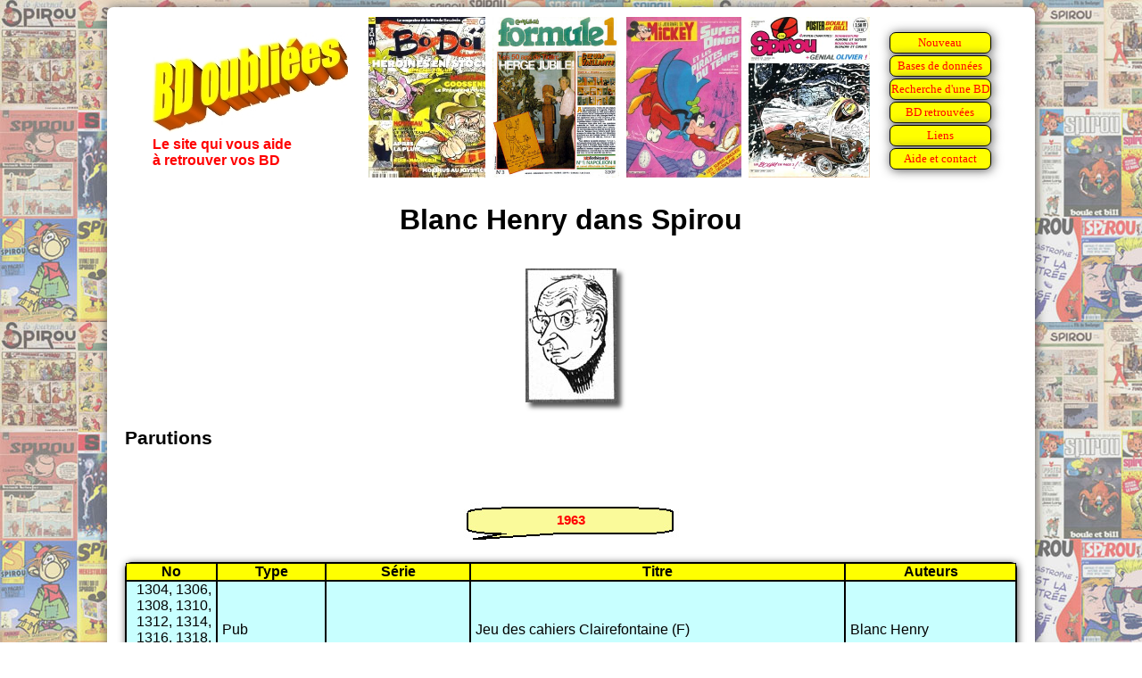

--- FILE ---
content_type: text/html
request_url: https://www.bdoubliees.com/journalspirou/auteurs1/blanc_henry.htm
body_size: 909
content:
<!DOCTYPE html>
<html>
<head>
<meta http-equiv="Content-Type" content="text/html; charset=windows-1252">
<!-- Global site tag (gtag.js) - Google Analytics -->
<script async src="https://www.googletagmanager.com/gtag/js?id=G-S06BGWPJEC"></script>
<script>
  window.dataLayer = window.dataLayer || [];
  function gtag(){dataLayer.push(arguments);}
  gtag('js', new Date());
  gtag('config', 'G-S06BGWPJEC');
</script>
<meta name="description" content="Bibliographie de Blanc Henry dans Spirou">
<meta name="keywords" content="BD, bandes dessin&eacute;es, bande dessin&eacute;e, Spirou, Blanc Henry">
<script language="JavaScript" src="../../procedures.js"></script>
<script src="https://www.google.com/recaptcha/api.js" async defer></script>
<link rel="stylesheet" type="text/css" href="../../bdoubnew.css">
<title>Blanc Henry dans Spirou</title>
</head>
<body style="background: url(../fond.jpg) fixed;">
<div class="cadrepage">
<script language="JavaScript">entete(1);</script>
<div class="titrepage">Blanc Henry dans Spirou</div>
<p><center>
<img src="../../seriesauteurs/imgauteurs/b/blanc_henry_0.jpg" border=0>
</center>

<h1>Parutions</h1>

<script language="JavaScript">an(1963);</script>
<table class="desc"><tr><td class="dhead">No</td><td class="dhead">Type</td><td class="dhead">Série</td><td class="dhead">Titre</td><td class="dhead">Auteurs</td></tr>
<tr class="fondf"><td class="td_num">1304, 1306, 1308, 1310, 1312, 1314, 1316, 1318, 1320, 1322, 1324, 1326</td><td class="td_categ">Pub</td><td class="td_serie">&nbsp;</td><td class="td_titre">Jeu des cahiers Clairefontaine (F)</td><td class="td_auteur">Blanc Henry</td>
</table>

<script language="JavaScript">an(1964);</script>
<table class="desc"><tr><td class="dhead">No</td><td class="dhead">Type</td><td class="dhead">Série</td><td class="dhead">Titre</td><td class="dhead">Auteurs</td></tr>
<tr class="fondm"><td class="td_num">1354</td><td class="td_categ">Pub</td><td class="td_serie">&nbsp;</td><td class="td_titre">Clairefontaine</td><td class="td_auteur">Blanc Henry</td>
<tr class="fondf"><td class="td_num">1357, 1361, 1374-1378</td><td class="td_categ">Pub</td><td class="td_serie">&nbsp;</td><td class="td_titre">Jeu des cahiers Clairefontaine (F)</td><td class="td_auteur">Blanc Henry</td>
</table>

<script language="JavaScript">an(1965);</script>
<table class="desc"><tr><td class="dhead">No</td><td class="dhead">Type</td><td class="dhead">Série</td><td class="dhead">Titre</td><td class="dhead">Auteurs</td></tr>
<tr class="fondf"><td class="td_num">1409, 1412, 1414, 1417, 1425-1429</td><td class="td_categ">Pub</td><td class="td_serie">&nbsp;</td><td class="td_titre">Cahiers Clairefontaine (F)</td><td class="td_auteur">Blanc Henry</td>
</table>

<script language="JavaScript">an(1966);</script>
<table class="desc"><tr><td class="dhead">No</td><td class="dhead">Type</td><td class="dhead">Série</td><td class="dhead">Titre</td><td class="dhead">Auteurs</td></tr>
<tr class="fondf"><td class="td_num">1457, 1459, 1461, 1463, 1465, 1467, 1478-1483</td><td class="td_categ">Pub</td><td class="td_serie">&nbsp;</td><td class="td_titre">Clairefontaine (F)</td><td class="td_auteur">Blanc Henry</td>
</table>

<script language="JavaScript">an(1967);</script>
<table class="desc"><tr><td class="dhead">No</td><td class="dhead">Type</td><td class="dhead">Série</td><td class="dhead">Titre</td><td class="dhead">Auteurs</td></tr>
<tr class="fondf"><td class="td_num">1508, 1510, 1513, 1515, 1517, 1519, 1530-1535</td><td class="td_categ">Pub</td><td class="td_serie">&nbsp;</td><td class="td_titre">Clairefontaine (F)</td><td class="td_auteur">Blanc Henry</td>
</table>

<script language="JavaScript">an(1969);</script>
<table class="desc"><tr><td class="dhead">No</td><td class="dhead">Type</td><td class="dhead">Série</td><td class="dhead">Titre</td><td class="dhead">Auteurs</td></tr>
<tr class="fondf"><td class="td_num">1615, 1617, 1619, 1621, 1623, 1634-1638</td><td class="td_categ">Pub</td><td class="td_serie">&nbsp;</td><td class="td_titre">Clairefontaine (F)</td><td class="td_auteur">Blanc Henry</td>
</table>

<script language="JavaScript">an(1973);</script>
<table class="desc"><tr><td class="dhead">No</td><td class="dhead">Type</td><td class="dhead">Série</td><td class="dhead">Titre</td><td class="dhead">Auteurs</td></tr>
<tr class="fondf"><td class="td_num">1827, 1828, 1830, 1832, 1834, 1844-1849</td><td class="td_categ">Strip pub</td><td class="td_serie">&nbsp;</td><td class="td_titre">Cahiers Clairefontaine (F)</td><td class="td_auteur">Blanc Henry</td>
</table>

<script language="JavaScript">an(1974);</script>
<table class="desc"><tr><td class="dhead">No</td><td class="dhead">Type</td><td class="dhead">Série</td><td class="dhead">Titre</td><td class="dhead">Auteurs</td></tr>
<tr class="fondf"><td class="td_num">1882-1886, 1897-1902</td><td class="td_categ">Pub</td><td class="td_serie">&nbsp;</td><td class="td_titre">Cahiers Clairefontaine (F)</td><td class="td_auteur">Blanc Henry</td>
</table>
<h2><a href="../../auteurs/bl/blanc_henry.htm">Blanc Henry : Liens vers d'autres sites et bibliographie sur BDoubliees.com</a></h2>
<div class="lienretour"><a href="../index.html">Retour Mémoire de Spirou
</a></div>
<script language="JavaScript">baspage(100);</script>
</div>
</body>
</html>


--- FILE ---
content_type: text/html; charset=utf-8
request_url: https://www.google.com/recaptcha/api2/anchor?ar=1&k=6LeGjzQpAAAAAIEm-5lCT1f1Wq1A5y3rm_5VjdYQ&co=aHR0cHM6Ly93d3cuYmRvdWJsaWVlcy5jb206NDQz&hl=en&v=PoyoqOPhxBO7pBk68S4YbpHZ&size=normal&anchor-ms=20000&execute-ms=30000&cb=ax48x5275ak4
body_size: 49215
content:
<!DOCTYPE HTML><html dir="ltr" lang="en"><head><meta http-equiv="Content-Type" content="text/html; charset=UTF-8">
<meta http-equiv="X-UA-Compatible" content="IE=edge">
<title>reCAPTCHA</title>
<style type="text/css">
/* cyrillic-ext */
@font-face {
  font-family: 'Roboto';
  font-style: normal;
  font-weight: 400;
  font-stretch: 100%;
  src: url(//fonts.gstatic.com/s/roboto/v48/KFO7CnqEu92Fr1ME7kSn66aGLdTylUAMa3GUBHMdazTgWw.woff2) format('woff2');
  unicode-range: U+0460-052F, U+1C80-1C8A, U+20B4, U+2DE0-2DFF, U+A640-A69F, U+FE2E-FE2F;
}
/* cyrillic */
@font-face {
  font-family: 'Roboto';
  font-style: normal;
  font-weight: 400;
  font-stretch: 100%;
  src: url(//fonts.gstatic.com/s/roboto/v48/KFO7CnqEu92Fr1ME7kSn66aGLdTylUAMa3iUBHMdazTgWw.woff2) format('woff2');
  unicode-range: U+0301, U+0400-045F, U+0490-0491, U+04B0-04B1, U+2116;
}
/* greek-ext */
@font-face {
  font-family: 'Roboto';
  font-style: normal;
  font-weight: 400;
  font-stretch: 100%;
  src: url(//fonts.gstatic.com/s/roboto/v48/KFO7CnqEu92Fr1ME7kSn66aGLdTylUAMa3CUBHMdazTgWw.woff2) format('woff2');
  unicode-range: U+1F00-1FFF;
}
/* greek */
@font-face {
  font-family: 'Roboto';
  font-style: normal;
  font-weight: 400;
  font-stretch: 100%;
  src: url(//fonts.gstatic.com/s/roboto/v48/KFO7CnqEu92Fr1ME7kSn66aGLdTylUAMa3-UBHMdazTgWw.woff2) format('woff2');
  unicode-range: U+0370-0377, U+037A-037F, U+0384-038A, U+038C, U+038E-03A1, U+03A3-03FF;
}
/* math */
@font-face {
  font-family: 'Roboto';
  font-style: normal;
  font-weight: 400;
  font-stretch: 100%;
  src: url(//fonts.gstatic.com/s/roboto/v48/KFO7CnqEu92Fr1ME7kSn66aGLdTylUAMawCUBHMdazTgWw.woff2) format('woff2');
  unicode-range: U+0302-0303, U+0305, U+0307-0308, U+0310, U+0312, U+0315, U+031A, U+0326-0327, U+032C, U+032F-0330, U+0332-0333, U+0338, U+033A, U+0346, U+034D, U+0391-03A1, U+03A3-03A9, U+03B1-03C9, U+03D1, U+03D5-03D6, U+03F0-03F1, U+03F4-03F5, U+2016-2017, U+2034-2038, U+203C, U+2040, U+2043, U+2047, U+2050, U+2057, U+205F, U+2070-2071, U+2074-208E, U+2090-209C, U+20D0-20DC, U+20E1, U+20E5-20EF, U+2100-2112, U+2114-2115, U+2117-2121, U+2123-214F, U+2190, U+2192, U+2194-21AE, U+21B0-21E5, U+21F1-21F2, U+21F4-2211, U+2213-2214, U+2216-22FF, U+2308-230B, U+2310, U+2319, U+231C-2321, U+2336-237A, U+237C, U+2395, U+239B-23B7, U+23D0, U+23DC-23E1, U+2474-2475, U+25AF, U+25B3, U+25B7, U+25BD, U+25C1, U+25CA, U+25CC, U+25FB, U+266D-266F, U+27C0-27FF, U+2900-2AFF, U+2B0E-2B11, U+2B30-2B4C, U+2BFE, U+3030, U+FF5B, U+FF5D, U+1D400-1D7FF, U+1EE00-1EEFF;
}
/* symbols */
@font-face {
  font-family: 'Roboto';
  font-style: normal;
  font-weight: 400;
  font-stretch: 100%;
  src: url(//fonts.gstatic.com/s/roboto/v48/KFO7CnqEu92Fr1ME7kSn66aGLdTylUAMaxKUBHMdazTgWw.woff2) format('woff2');
  unicode-range: U+0001-000C, U+000E-001F, U+007F-009F, U+20DD-20E0, U+20E2-20E4, U+2150-218F, U+2190, U+2192, U+2194-2199, U+21AF, U+21E6-21F0, U+21F3, U+2218-2219, U+2299, U+22C4-22C6, U+2300-243F, U+2440-244A, U+2460-24FF, U+25A0-27BF, U+2800-28FF, U+2921-2922, U+2981, U+29BF, U+29EB, U+2B00-2BFF, U+4DC0-4DFF, U+FFF9-FFFB, U+10140-1018E, U+10190-1019C, U+101A0, U+101D0-101FD, U+102E0-102FB, U+10E60-10E7E, U+1D2C0-1D2D3, U+1D2E0-1D37F, U+1F000-1F0FF, U+1F100-1F1AD, U+1F1E6-1F1FF, U+1F30D-1F30F, U+1F315, U+1F31C, U+1F31E, U+1F320-1F32C, U+1F336, U+1F378, U+1F37D, U+1F382, U+1F393-1F39F, U+1F3A7-1F3A8, U+1F3AC-1F3AF, U+1F3C2, U+1F3C4-1F3C6, U+1F3CA-1F3CE, U+1F3D4-1F3E0, U+1F3ED, U+1F3F1-1F3F3, U+1F3F5-1F3F7, U+1F408, U+1F415, U+1F41F, U+1F426, U+1F43F, U+1F441-1F442, U+1F444, U+1F446-1F449, U+1F44C-1F44E, U+1F453, U+1F46A, U+1F47D, U+1F4A3, U+1F4B0, U+1F4B3, U+1F4B9, U+1F4BB, U+1F4BF, U+1F4C8-1F4CB, U+1F4D6, U+1F4DA, U+1F4DF, U+1F4E3-1F4E6, U+1F4EA-1F4ED, U+1F4F7, U+1F4F9-1F4FB, U+1F4FD-1F4FE, U+1F503, U+1F507-1F50B, U+1F50D, U+1F512-1F513, U+1F53E-1F54A, U+1F54F-1F5FA, U+1F610, U+1F650-1F67F, U+1F687, U+1F68D, U+1F691, U+1F694, U+1F698, U+1F6AD, U+1F6B2, U+1F6B9-1F6BA, U+1F6BC, U+1F6C6-1F6CF, U+1F6D3-1F6D7, U+1F6E0-1F6EA, U+1F6F0-1F6F3, U+1F6F7-1F6FC, U+1F700-1F7FF, U+1F800-1F80B, U+1F810-1F847, U+1F850-1F859, U+1F860-1F887, U+1F890-1F8AD, U+1F8B0-1F8BB, U+1F8C0-1F8C1, U+1F900-1F90B, U+1F93B, U+1F946, U+1F984, U+1F996, U+1F9E9, U+1FA00-1FA6F, U+1FA70-1FA7C, U+1FA80-1FA89, U+1FA8F-1FAC6, U+1FACE-1FADC, U+1FADF-1FAE9, U+1FAF0-1FAF8, U+1FB00-1FBFF;
}
/* vietnamese */
@font-face {
  font-family: 'Roboto';
  font-style: normal;
  font-weight: 400;
  font-stretch: 100%;
  src: url(//fonts.gstatic.com/s/roboto/v48/KFO7CnqEu92Fr1ME7kSn66aGLdTylUAMa3OUBHMdazTgWw.woff2) format('woff2');
  unicode-range: U+0102-0103, U+0110-0111, U+0128-0129, U+0168-0169, U+01A0-01A1, U+01AF-01B0, U+0300-0301, U+0303-0304, U+0308-0309, U+0323, U+0329, U+1EA0-1EF9, U+20AB;
}
/* latin-ext */
@font-face {
  font-family: 'Roboto';
  font-style: normal;
  font-weight: 400;
  font-stretch: 100%;
  src: url(//fonts.gstatic.com/s/roboto/v48/KFO7CnqEu92Fr1ME7kSn66aGLdTylUAMa3KUBHMdazTgWw.woff2) format('woff2');
  unicode-range: U+0100-02BA, U+02BD-02C5, U+02C7-02CC, U+02CE-02D7, U+02DD-02FF, U+0304, U+0308, U+0329, U+1D00-1DBF, U+1E00-1E9F, U+1EF2-1EFF, U+2020, U+20A0-20AB, U+20AD-20C0, U+2113, U+2C60-2C7F, U+A720-A7FF;
}
/* latin */
@font-face {
  font-family: 'Roboto';
  font-style: normal;
  font-weight: 400;
  font-stretch: 100%;
  src: url(//fonts.gstatic.com/s/roboto/v48/KFO7CnqEu92Fr1ME7kSn66aGLdTylUAMa3yUBHMdazQ.woff2) format('woff2');
  unicode-range: U+0000-00FF, U+0131, U+0152-0153, U+02BB-02BC, U+02C6, U+02DA, U+02DC, U+0304, U+0308, U+0329, U+2000-206F, U+20AC, U+2122, U+2191, U+2193, U+2212, U+2215, U+FEFF, U+FFFD;
}
/* cyrillic-ext */
@font-face {
  font-family: 'Roboto';
  font-style: normal;
  font-weight: 500;
  font-stretch: 100%;
  src: url(//fonts.gstatic.com/s/roboto/v48/KFO7CnqEu92Fr1ME7kSn66aGLdTylUAMa3GUBHMdazTgWw.woff2) format('woff2');
  unicode-range: U+0460-052F, U+1C80-1C8A, U+20B4, U+2DE0-2DFF, U+A640-A69F, U+FE2E-FE2F;
}
/* cyrillic */
@font-face {
  font-family: 'Roboto';
  font-style: normal;
  font-weight: 500;
  font-stretch: 100%;
  src: url(//fonts.gstatic.com/s/roboto/v48/KFO7CnqEu92Fr1ME7kSn66aGLdTylUAMa3iUBHMdazTgWw.woff2) format('woff2');
  unicode-range: U+0301, U+0400-045F, U+0490-0491, U+04B0-04B1, U+2116;
}
/* greek-ext */
@font-face {
  font-family: 'Roboto';
  font-style: normal;
  font-weight: 500;
  font-stretch: 100%;
  src: url(//fonts.gstatic.com/s/roboto/v48/KFO7CnqEu92Fr1ME7kSn66aGLdTylUAMa3CUBHMdazTgWw.woff2) format('woff2');
  unicode-range: U+1F00-1FFF;
}
/* greek */
@font-face {
  font-family: 'Roboto';
  font-style: normal;
  font-weight: 500;
  font-stretch: 100%;
  src: url(//fonts.gstatic.com/s/roboto/v48/KFO7CnqEu92Fr1ME7kSn66aGLdTylUAMa3-UBHMdazTgWw.woff2) format('woff2');
  unicode-range: U+0370-0377, U+037A-037F, U+0384-038A, U+038C, U+038E-03A1, U+03A3-03FF;
}
/* math */
@font-face {
  font-family: 'Roboto';
  font-style: normal;
  font-weight: 500;
  font-stretch: 100%;
  src: url(//fonts.gstatic.com/s/roboto/v48/KFO7CnqEu92Fr1ME7kSn66aGLdTylUAMawCUBHMdazTgWw.woff2) format('woff2');
  unicode-range: U+0302-0303, U+0305, U+0307-0308, U+0310, U+0312, U+0315, U+031A, U+0326-0327, U+032C, U+032F-0330, U+0332-0333, U+0338, U+033A, U+0346, U+034D, U+0391-03A1, U+03A3-03A9, U+03B1-03C9, U+03D1, U+03D5-03D6, U+03F0-03F1, U+03F4-03F5, U+2016-2017, U+2034-2038, U+203C, U+2040, U+2043, U+2047, U+2050, U+2057, U+205F, U+2070-2071, U+2074-208E, U+2090-209C, U+20D0-20DC, U+20E1, U+20E5-20EF, U+2100-2112, U+2114-2115, U+2117-2121, U+2123-214F, U+2190, U+2192, U+2194-21AE, U+21B0-21E5, U+21F1-21F2, U+21F4-2211, U+2213-2214, U+2216-22FF, U+2308-230B, U+2310, U+2319, U+231C-2321, U+2336-237A, U+237C, U+2395, U+239B-23B7, U+23D0, U+23DC-23E1, U+2474-2475, U+25AF, U+25B3, U+25B7, U+25BD, U+25C1, U+25CA, U+25CC, U+25FB, U+266D-266F, U+27C0-27FF, U+2900-2AFF, U+2B0E-2B11, U+2B30-2B4C, U+2BFE, U+3030, U+FF5B, U+FF5D, U+1D400-1D7FF, U+1EE00-1EEFF;
}
/* symbols */
@font-face {
  font-family: 'Roboto';
  font-style: normal;
  font-weight: 500;
  font-stretch: 100%;
  src: url(//fonts.gstatic.com/s/roboto/v48/KFO7CnqEu92Fr1ME7kSn66aGLdTylUAMaxKUBHMdazTgWw.woff2) format('woff2');
  unicode-range: U+0001-000C, U+000E-001F, U+007F-009F, U+20DD-20E0, U+20E2-20E4, U+2150-218F, U+2190, U+2192, U+2194-2199, U+21AF, U+21E6-21F0, U+21F3, U+2218-2219, U+2299, U+22C4-22C6, U+2300-243F, U+2440-244A, U+2460-24FF, U+25A0-27BF, U+2800-28FF, U+2921-2922, U+2981, U+29BF, U+29EB, U+2B00-2BFF, U+4DC0-4DFF, U+FFF9-FFFB, U+10140-1018E, U+10190-1019C, U+101A0, U+101D0-101FD, U+102E0-102FB, U+10E60-10E7E, U+1D2C0-1D2D3, U+1D2E0-1D37F, U+1F000-1F0FF, U+1F100-1F1AD, U+1F1E6-1F1FF, U+1F30D-1F30F, U+1F315, U+1F31C, U+1F31E, U+1F320-1F32C, U+1F336, U+1F378, U+1F37D, U+1F382, U+1F393-1F39F, U+1F3A7-1F3A8, U+1F3AC-1F3AF, U+1F3C2, U+1F3C4-1F3C6, U+1F3CA-1F3CE, U+1F3D4-1F3E0, U+1F3ED, U+1F3F1-1F3F3, U+1F3F5-1F3F7, U+1F408, U+1F415, U+1F41F, U+1F426, U+1F43F, U+1F441-1F442, U+1F444, U+1F446-1F449, U+1F44C-1F44E, U+1F453, U+1F46A, U+1F47D, U+1F4A3, U+1F4B0, U+1F4B3, U+1F4B9, U+1F4BB, U+1F4BF, U+1F4C8-1F4CB, U+1F4D6, U+1F4DA, U+1F4DF, U+1F4E3-1F4E6, U+1F4EA-1F4ED, U+1F4F7, U+1F4F9-1F4FB, U+1F4FD-1F4FE, U+1F503, U+1F507-1F50B, U+1F50D, U+1F512-1F513, U+1F53E-1F54A, U+1F54F-1F5FA, U+1F610, U+1F650-1F67F, U+1F687, U+1F68D, U+1F691, U+1F694, U+1F698, U+1F6AD, U+1F6B2, U+1F6B9-1F6BA, U+1F6BC, U+1F6C6-1F6CF, U+1F6D3-1F6D7, U+1F6E0-1F6EA, U+1F6F0-1F6F3, U+1F6F7-1F6FC, U+1F700-1F7FF, U+1F800-1F80B, U+1F810-1F847, U+1F850-1F859, U+1F860-1F887, U+1F890-1F8AD, U+1F8B0-1F8BB, U+1F8C0-1F8C1, U+1F900-1F90B, U+1F93B, U+1F946, U+1F984, U+1F996, U+1F9E9, U+1FA00-1FA6F, U+1FA70-1FA7C, U+1FA80-1FA89, U+1FA8F-1FAC6, U+1FACE-1FADC, U+1FADF-1FAE9, U+1FAF0-1FAF8, U+1FB00-1FBFF;
}
/* vietnamese */
@font-face {
  font-family: 'Roboto';
  font-style: normal;
  font-weight: 500;
  font-stretch: 100%;
  src: url(//fonts.gstatic.com/s/roboto/v48/KFO7CnqEu92Fr1ME7kSn66aGLdTylUAMa3OUBHMdazTgWw.woff2) format('woff2');
  unicode-range: U+0102-0103, U+0110-0111, U+0128-0129, U+0168-0169, U+01A0-01A1, U+01AF-01B0, U+0300-0301, U+0303-0304, U+0308-0309, U+0323, U+0329, U+1EA0-1EF9, U+20AB;
}
/* latin-ext */
@font-face {
  font-family: 'Roboto';
  font-style: normal;
  font-weight: 500;
  font-stretch: 100%;
  src: url(//fonts.gstatic.com/s/roboto/v48/KFO7CnqEu92Fr1ME7kSn66aGLdTylUAMa3KUBHMdazTgWw.woff2) format('woff2');
  unicode-range: U+0100-02BA, U+02BD-02C5, U+02C7-02CC, U+02CE-02D7, U+02DD-02FF, U+0304, U+0308, U+0329, U+1D00-1DBF, U+1E00-1E9F, U+1EF2-1EFF, U+2020, U+20A0-20AB, U+20AD-20C0, U+2113, U+2C60-2C7F, U+A720-A7FF;
}
/* latin */
@font-face {
  font-family: 'Roboto';
  font-style: normal;
  font-weight: 500;
  font-stretch: 100%;
  src: url(//fonts.gstatic.com/s/roboto/v48/KFO7CnqEu92Fr1ME7kSn66aGLdTylUAMa3yUBHMdazQ.woff2) format('woff2');
  unicode-range: U+0000-00FF, U+0131, U+0152-0153, U+02BB-02BC, U+02C6, U+02DA, U+02DC, U+0304, U+0308, U+0329, U+2000-206F, U+20AC, U+2122, U+2191, U+2193, U+2212, U+2215, U+FEFF, U+FFFD;
}
/* cyrillic-ext */
@font-face {
  font-family: 'Roboto';
  font-style: normal;
  font-weight: 900;
  font-stretch: 100%;
  src: url(//fonts.gstatic.com/s/roboto/v48/KFO7CnqEu92Fr1ME7kSn66aGLdTylUAMa3GUBHMdazTgWw.woff2) format('woff2');
  unicode-range: U+0460-052F, U+1C80-1C8A, U+20B4, U+2DE0-2DFF, U+A640-A69F, U+FE2E-FE2F;
}
/* cyrillic */
@font-face {
  font-family: 'Roboto';
  font-style: normal;
  font-weight: 900;
  font-stretch: 100%;
  src: url(//fonts.gstatic.com/s/roboto/v48/KFO7CnqEu92Fr1ME7kSn66aGLdTylUAMa3iUBHMdazTgWw.woff2) format('woff2');
  unicode-range: U+0301, U+0400-045F, U+0490-0491, U+04B0-04B1, U+2116;
}
/* greek-ext */
@font-face {
  font-family: 'Roboto';
  font-style: normal;
  font-weight: 900;
  font-stretch: 100%;
  src: url(//fonts.gstatic.com/s/roboto/v48/KFO7CnqEu92Fr1ME7kSn66aGLdTylUAMa3CUBHMdazTgWw.woff2) format('woff2');
  unicode-range: U+1F00-1FFF;
}
/* greek */
@font-face {
  font-family: 'Roboto';
  font-style: normal;
  font-weight: 900;
  font-stretch: 100%;
  src: url(//fonts.gstatic.com/s/roboto/v48/KFO7CnqEu92Fr1ME7kSn66aGLdTylUAMa3-UBHMdazTgWw.woff2) format('woff2');
  unicode-range: U+0370-0377, U+037A-037F, U+0384-038A, U+038C, U+038E-03A1, U+03A3-03FF;
}
/* math */
@font-face {
  font-family: 'Roboto';
  font-style: normal;
  font-weight: 900;
  font-stretch: 100%;
  src: url(//fonts.gstatic.com/s/roboto/v48/KFO7CnqEu92Fr1ME7kSn66aGLdTylUAMawCUBHMdazTgWw.woff2) format('woff2');
  unicode-range: U+0302-0303, U+0305, U+0307-0308, U+0310, U+0312, U+0315, U+031A, U+0326-0327, U+032C, U+032F-0330, U+0332-0333, U+0338, U+033A, U+0346, U+034D, U+0391-03A1, U+03A3-03A9, U+03B1-03C9, U+03D1, U+03D5-03D6, U+03F0-03F1, U+03F4-03F5, U+2016-2017, U+2034-2038, U+203C, U+2040, U+2043, U+2047, U+2050, U+2057, U+205F, U+2070-2071, U+2074-208E, U+2090-209C, U+20D0-20DC, U+20E1, U+20E5-20EF, U+2100-2112, U+2114-2115, U+2117-2121, U+2123-214F, U+2190, U+2192, U+2194-21AE, U+21B0-21E5, U+21F1-21F2, U+21F4-2211, U+2213-2214, U+2216-22FF, U+2308-230B, U+2310, U+2319, U+231C-2321, U+2336-237A, U+237C, U+2395, U+239B-23B7, U+23D0, U+23DC-23E1, U+2474-2475, U+25AF, U+25B3, U+25B7, U+25BD, U+25C1, U+25CA, U+25CC, U+25FB, U+266D-266F, U+27C0-27FF, U+2900-2AFF, U+2B0E-2B11, U+2B30-2B4C, U+2BFE, U+3030, U+FF5B, U+FF5D, U+1D400-1D7FF, U+1EE00-1EEFF;
}
/* symbols */
@font-face {
  font-family: 'Roboto';
  font-style: normal;
  font-weight: 900;
  font-stretch: 100%;
  src: url(//fonts.gstatic.com/s/roboto/v48/KFO7CnqEu92Fr1ME7kSn66aGLdTylUAMaxKUBHMdazTgWw.woff2) format('woff2');
  unicode-range: U+0001-000C, U+000E-001F, U+007F-009F, U+20DD-20E0, U+20E2-20E4, U+2150-218F, U+2190, U+2192, U+2194-2199, U+21AF, U+21E6-21F0, U+21F3, U+2218-2219, U+2299, U+22C4-22C6, U+2300-243F, U+2440-244A, U+2460-24FF, U+25A0-27BF, U+2800-28FF, U+2921-2922, U+2981, U+29BF, U+29EB, U+2B00-2BFF, U+4DC0-4DFF, U+FFF9-FFFB, U+10140-1018E, U+10190-1019C, U+101A0, U+101D0-101FD, U+102E0-102FB, U+10E60-10E7E, U+1D2C0-1D2D3, U+1D2E0-1D37F, U+1F000-1F0FF, U+1F100-1F1AD, U+1F1E6-1F1FF, U+1F30D-1F30F, U+1F315, U+1F31C, U+1F31E, U+1F320-1F32C, U+1F336, U+1F378, U+1F37D, U+1F382, U+1F393-1F39F, U+1F3A7-1F3A8, U+1F3AC-1F3AF, U+1F3C2, U+1F3C4-1F3C6, U+1F3CA-1F3CE, U+1F3D4-1F3E0, U+1F3ED, U+1F3F1-1F3F3, U+1F3F5-1F3F7, U+1F408, U+1F415, U+1F41F, U+1F426, U+1F43F, U+1F441-1F442, U+1F444, U+1F446-1F449, U+1F44C-1F44E, U+1F453, U+1F46A, U+1F47D, U+1F4A3, U+1F4B0, U+1F4B3, U+1F4B9, U+1F4BB, U+1F4BF, U+1F4C8-1F4CB, U+1F4D6, U+1F4DA, U+1F4DF, U+1F4E3-1F4E6, U+1F4EA-1F4ED, U+1F4F7, U+1F4F9-1F4FB, U+1F4FD-1F4FE, U+1F503, U+1F507-1F50B, U+1F50D, U+1F512-1F513, U+1F53E-1F54A, U+1F54F-1F5FA, U+1F610, U+1F650-1F67F, U+1F687, U+1F68D, U+1F691, U+1F694, U+1F698, U+1F6AD, U+1F6B2, U+1F6B9-1F6BA, U+1F6BC, U+1F6C6-1F6CF, U+1F6D3-1F6D7, U+1F6E0-1F6EA, U+1F6F0-1F6F3, U+1F6F7-1F6FC, U+1F700-1F7FF, U+1F800-1F80B, U+1F810-1F847, U+1F850-1F859, U+1F860-1F887, U+1F890-1F8AD, U+1F8B0-1F8BB, U+1F8C0-1F8C1, U+1F900-1F90B, U+1F93B, U+1F946, U+1F984, U+1F996, U+1F9E9, U+1FA00-1FA6F, U+1FA70-1FA7C, U+1FA80-1FA89, U+1FA8F-1FAC6, U+1FACE-1FADC, U+1FADF-1FAE9, U+1FAF0-1FAF8, U+1FB00-1FBFF;
}
/* vietnamese */
@font-face {
  font-family: 'Roboto';
  font-style: normal;
  font-weight: 900;
  font-stretch: 100%;
  src: url(//fonts.gstatic.com/s/roboto/v48/KFO7CnqEu92Fr1ME7kSn66aGLdTylUAMa3OUBHMdazTgWw.woff2) format('woff2');
  unicode-range: U+0102-0103, U+0110-0111, U+0128-0129, U+0168-0169, U+01A0-01A1, U+01AF-01B0, U+0300-0301, U+0303-0304, U+0308-0309, U+0323, U+0329, U+1EA0-1EF9, U+20AB;
}
/* latin-ext */
@font-face {
  font-family: 'Roboto';
  font-style: normal;
  font-weight: 900;
  font-stretch: 100%;
  src: url(//fonts.gstatic.com/s/roboto/v48/KFO7CnqEu92Fr1ME7kSn66aGLdTylUAMa3KUBHMdazTgWw.woff2) format('woff2');
  unicode-range: U+0100-02BA, U+02BD-02C5, U+02C7-02CC, U+02CE-02D7, U+02DD-02FF, U+0304, U+0308, U+0329, U+1D00-1DBF, U+1E00-1E9F, U+1EF2-1EFF, U+2020, U+20A0-20AB, U+20AD-20C0, U+2113, U+2C60-2C7F, U+A720-A7FF;
}
/* latin */
@font-face {
  font-family: 'Roboto';
  font-style: normal;
  font-weight: 900;
  font-stretch: 100%;
  src: url(//fonts.gstatic.com/s/roboto/v48/KFO7CnqEu92Fr1ME7kSn66aGLdTylUAMa3yUBHMdazQ.woff2) format('woff2');
  unicode-range: U+0000-00FF, U+0131, U+0152-0153, U+02BB-02BC, U+02C6, U+02DA, U+02DC, U+0304, U+0308, U+0329, U+2000-206F, U+20AC, U+2122, U+2191, U+2193, U+2212, U+2215, U+FEFF, U+FFFD;
}

</style>
<link rel="stylesheet" type="text/css" href="https://www.gstatic.com/recaptcha/releases/PoyoqOPhxBO7pBk68S4YbpHZ/styles__ltr.css">
<script nonce="lo5yGlmdrEzN9v3b0x5ujA" type="text/javascript">window['__recaptcha_api'] = 'https://www.google.com/recaptcha/api2/';</script>
<script type="text/javascript" src="https://www.gstatic.com/recaptcha/releases/PoyoqOPhxBO7pBk68S4YbpHZ/recaptcha__en.js" nonce="lo5yGlmdrEzN9v3b0x5ujA">
      
    </script></head>
<body><div id="rc-anchor-alert" class="rc-anchor-alert"></div>
<input type="hidden" id="recaptcha-token" value="[base64]">
<script type="text/javascript" nonce="lo5yGlmdrEzN9v3b0x5ujA">
      recaptcha.anchor.Main.init("[\x22ainput\x22,[\x22bgdata\x22,\x22\x22,\[base64]/[base64]/[base64]/[base64]/[base64]/[base64]/[base64]/[base64]/[base64]/[base64]\\u003d\x22,\[base64]\x22,\x22w4Y5wrfCtlHCksKlGMOiw7vDrSQEwodYwohTwrlCwrLDm2bDv3rChGVPw6zCn8OLwpnDmVjCkMOlw7XDq3vCjRLCjSfDksOLYVjDnhLDrMOUwo/ClcKxCsK1S8KsNMODEcOKw6DCmcOYwofChF4tEQAdQkxmasKLDMOJw6rDo8OVwpRfwqPDv0YpNcKpYTJHFcOFTkZAw6gtwqEqCMKMdMOSIMKHesO0M8K+w58pUm/DvcOJw6E/b8KSwqd1w53Cr1XCpMObw6nCg8K1w57DtcOvw6YYwrB8ZcO+wqB3aB3Dg8OROMKGwpoIwqbCpGPCtMK1w4bDmyLCscKGXT0iw4nDrAETUQBDex93SixUw53Dq0V7D8OJX8K9MC4Ha8K8w6zDmUd6THLCgzx+XXUWG2PDrF3DhhbChj/CgcKlC8O1X8KrHcKYPcOsQlgCLRVaQsKmGkQcw6jCn8OLWMKbwqt4w58nw5HDoMORwpw4wp/DoHjCksO9OcKnwpZ2LhIFNwHCpjomKQ7DlDjCu3kMwrwDw5/CoRgAUsKGLcOZQcK2w4/Dskp0Jn/CksOlwqEOw6YpwprCt8KCwpVwVUgmCsKVZMKGwoRAw55OwokwVMKiwoNKw6tYwr8Jw7vDrcOtD8O/UD54w5zCp8KqGcO2Lx3CqcO8w6nDisKcwqQmZ8KZworCrgLDpsKpw5/DqcOcX8OewqLCssO4EsKNwqXDp8OzSMOEwqliMMKAworCgcOPe8OCBcO+BjPDp0A6w45+w43CucKYF8K2w6nDqVhhwpDCosK5wrB3eDvCvMOubcK4wpXCtmnCvzw/woUiwp8qw49vKDHClHUowpjCscKBZMK2BmDClcKuwrs5w5XDizRLwoh4IgbCtVnCgDZGwpEBwrxyw7xHYHHCl8Kgw6MNZAxsYFQAbmx7dsOEdigSw5N2w5/CucO9wqJyAGNiw7MHLBplwovDq8OTDVTCgXRqCsKycWBoccOgw67DmcOswoETFMKMSWYjFsKIeMOfwogeUMKbRzfCmcKdwrTDhMOgJ8O5RhTDm8Kmw4PCsSXDscKkw71hw4o9wqvDmsKfw7gXLD83QsKfw54Aw7/ClAMEwoQ4Q8Oyw68YwqwnBsOUWcKnw7bDoMKWVsK2wrABw57DkcK9Mh0jL8K5CBLCj8O8wqd1w55Fwpo0wq7DrsOGUcKXw5DCnsKhwq0xYHTDkcKNw6jCkcKMFBJWw7DDocK1F0HCrMOZwrzDvcOpw4nCqMOuw40jw7/ClcKCRMOqf8OSOB3DiV3CtMKPXiHCo8OywpPDo8OOL1MTD3oew7tGwoBVw4JGwqpLBHbCoHDDng3CpH0jdcOvDCgGwrU1wpPDoiLCt8O4wolmUsK3dQjDgxfCl8KYS1zCi0vCqxUKbcOMVk4jH3nDvsOgw6wrwoUwUcOZw7PCvFvDr8Oyw74Dwp/Cr3bDnB8VfRLCpHo8fsKlGcKcI8OkXMOkC8OtF2LDkMKjLsOOw7vDucKUHcKHw6VGF3XCkl/DtnjCtMOCw58OB2fCpx3DmXVxwpR0w5l+w5B1cnVgwpwbDsO/wod3wpF0MnHCt8Kaw7TDrcOFwo4kYCrCgRocCsOtRcOqw40KwrLDqsOiA8Opw7/DnSnDlD/CmmTCglLDhsKGAlLDghQ0PV/CiMOLwojDs8KXworCssO7wqDDujdJVhIUwpbCqjZ+V0Q3EmAaT8O9wr3CjTokwpfDjhZ0wr90FMKlKMODwp3CjcOndCzDicKGJQM3wpbDkcOncQUAw5hne8OEwr7Dm8ORwpUNw5xAw4fCt8K5OsOIPSYXOcOBwpYxwoLCj8K4UsOLwrHDnFfDqMK7esK/csKMwrV+w63DvQBMwp3Du8Okw6/[base64]/[base64]/[base64]/[base64]/H2LCisKqw4gmGxN1w5pAw67CpcOTw5MaIsOBwrPDsRXDmCNlJ8O1wo58GsKWbU/DosK1wq92woXDisKcWTzDpcOBwoMkwpkiw5nCmCIrZcK4HDt0Xk3Cn8KsMjkLwrbDt8KuF8Olw7LCqjQxA8KbYcKdwqfCt3AOUSzCiD9Xe8KnCcKVw7xTPhbCp8OAFmdNAQF6UmcYN8OjHj7DujHDiE5rwrbDmWlKw6l3wo/CqjzDvAdzM2bDisOqSjzDo08vw7vDmDLCmcOVcMKXEwgkw4PDlEHDoVQawpzDvMOmMMOlG8KQwo/DoMO2W3Z7MxPCk8OGRC3CqsK6SsKMVcKXEAHCnHQmworDlgLCtWLDkAIwwrbDi8KQwrDDh1tWQ8Osw6khL11fwolQwqYIGcOxw5sHwqwQJHFmw4t3a8Kfw5bDv8OSw48vNMO2wq/DlcOAwpgIPRjClcKFZcKaRDHDrD0swrjDrhnCmyZEwpjCtcKDVcKqLiTDmsK1wq0/[base64]/Dpm8WwoI+w7o/ekNTacKhw7k+w69He8KWw7ASGMKTLsK9F0DDhMOfZkluw7zCgsOFVBAAYnbDq8Kww5ZLCW8zwo84w7XDiMKLQ8Kjw70bw7TClEHCjcKiwo/Cu8OOWsOdA8O3w6nDrMKYYsK3QMKDwrPDrR7DpF7CrUpeECnDp8O6wo7DkS7CqcO2woxbw6DCmG8awp7DmCc/[base64]/CpSfCvcKMw7HCr8Ofwo97w7HDtcKVNwEUw7/DkcKewpIYAMOWQyMOwpk8UnDCk8Ouw4ZfAcOveAYMw6DCq0g/dilhLsOrwpbDl0Jow5snXcKZAMO3w4rCnXrCjTXCqsOMWsO2ayzCucK1woPCu0kXw5BMw6oDI8OywpUmdC7CuFESaTBJUsKjwprCsHdQdXIpwobCk8KtaMOSwp7Dg3/CiUbCrcKUwq0AQGlgw6M/H8K/McOaw7PCslk3IcKDwpJTK8OIwpPDux3DhU7Cn34EVsKtw4UkwqoEwo9zSQTCkcOQaSQnL8KdD3gSwodQDC/[base64]/CmgJKwoo3w4/DmcK8fWMMSDkfwrHDnQ/[base64]/CksOzw6TCq8OBFcKxw6c8RcK9a8KzYUMUPj7DkhRvw4AuwpHDp8OwUsOUS8OfAmRSW0XCniwsw7XCvEvDuXpYDF4lw7J8W8K9wpNgXATDlcOza8KmE8OyMsKIGHNtSjjDlmDDjMOteMKDXcO6w7TCvRbCm8OTQDAOI3HChMKvUxEVEEY1FcK2w43Dvz/CvCHDhzo+wqsFwrnDpi3CsjAHUcO6w7TDiGnDlcK2HzHClQBUwpbDg8KAwrtZwqhrQ8ODwq7CjcOTOGcOWCPCtH4fwpYZw4dDMcOOwpDDmcO8w6Jew6A9XihFWkfClMOqLB7DmMK/acKcU2rCvcK6w6DDisO/F8Ohwp4kTyQywrfDocKfb0/CgcKnw7/[base64]/Cn1Acw4VfwrPDjsOZw7TCm2jCrsKJA8OiwrvCicKxJTDCrcKIw5vCkV/CryI/w63DiQYHw5pDY3XCr8K+wobDgRfCj2zCvsOOwoJBw5Ibw6gHwoIlwpbDm3YaFcOPSsOBw4PCoGFfw5Jlwp5+MsK6wofCjGrDhMOAOMOSIMK8wpvCiwrDtwBYw4/[base64]/DhA1Qwpk5w71/wovCpjVUw5AiDcOWYw9Mex/[base64]/Ch3pddSTDriE1w7lUw4Fhw6bCt2XDmsOAHDHDl8OVwoxZOMK3wo7DmHfCrsOAwqsUwpdtc8KjesO+BcKCOMKVQcOMLVHCmmnDnsOjw6HDhzHCrWM+w5wPa1LDsMKnw6/DksO5SmHDhR7CksKCw5fCnkFhRsOvwotPw57CggfDhsK3w7onwqlrKHzDpwJ/WRfDlMKiQsO2PcORwpbDkm91ScOkwp90wrvCg0lkWcOdw6lhwpTCgsKvwqhawrk5YBdLw4N3FxDCqcO8wosXwrTCuRgiwo1ART1gB3bCu054w6TDpMKedcKfEMOYVwjCjsKjw6nCvsKKw5gfwo4aY3/[base64]/DtMKLwpDDtgs9BR4kw4/Dm8KyTk0nwqJ2Ijt5JSHDnhV/[base64]/Dn1lgJSU3RVEWwp18EUlXVHPCicOUw6HDikbDlUXDjSzCp1ItBVEqZ8OswrvDnzsGSsOzw6VXwo7DqsOawrJiwrpYBsO0f8OpLhPCisOFw6pMFMOXw5howqXDnSDDosKoeDXCuFoxQDbCi8OMWcKYw5w7w7PDicO6w6/Cl8K1HMOewq5rw4jCv3PCicOlwo7DisKww7VjwrxxTF9uwp8jCcOCNsO3w7grwpTCm8KJw5F/UWjCmMOcw7DDtxvDtcKgRMKIw5PDvsKtwpfDvMKJwq3DpR4cfBtmD8OoMXnDjwbCq3BRcl0xUsO7w4HDtsKEIMOtw6oZIMOfNsKVwrBpwqoJbMKDw6UlwpzCrnAuX1s4wr3CsH7Dm8OuIHrCgsKLwr9nwrnCglzDmxIwwpFUPsKGw6c5wp8Qc1/CrsK8wq4xwrjDgXrCj3wvNRvDgsK8LwgOw58lwrFYRBbDoRHDrMKww6ACwq7CnFkhw4Z1wrFpNyTCisObwp1bwqI4wrpHw4hiw5J4wqw7Yhgiw5vCpx/DrMKMwpjDonk/HMKvw7TDisKqN1INHS7CjsKgZCrDjMKvT8O0wrDChUZ8CcKVw6AnDMOIw6ZZC8KjIsKAU0FYwofDtsO6wofCpVAfwqR8wpnCsSTDrsKMS2Nywot/wqdORR/Dp8OrU3TDlGgQwpZvw6AAdsO6VQwiw7HCsMOjCsKrwpZmw5RkLDEfU2nDtmULWcK1WzLCgcO6ecKdUwkOLsOMFcODw4bDnhbDhMOrwr0gw5JuCn90wrLCgCsrR8O7wq8bwrLCjcKWLRYow6DDkC5iw7XDmSJ2BnPCpizDnsOUWBgPw4zDhcKtw7Mowq3CqD3Cmm/CiUbDkkQfPTDCgcKUw4t2GMOeDiZVwq4PwrURwrjCqBwLGcOYw4DDg8KzwoPDqcK1JMKBGMOHHMOfSsKuAcKfw67CisOyRsKhYXFIwrjCpMKmBMKHGsO7Ah3DohLCtcKiwo/CksOrJAMKw6TDsMOcw7piw6vCncK5wrrDtMK/P0/DrHLCqinDl1bCqsOoEVbDklMrT8OHw6I9N8OdAMOTwogdw6vDrU7CiRMDw4/DnMOqwpQvBcKGOQlDLcOiHQHCjmfCncO0UA04cMK7ajEtwpltRzfDkWwQNyzChsOMwq8PTGLCoHfDlmfDjBMTw4N9w6LDnMKEwqfCtMKkw7PDo0LCuMKhG2vCuMOxIMKKwo4kEcOUc8O8w5MMw5UmLx/DrzbDiV0FU8KMQEDCrBHDgVkIaC5ew4sYwoxgw4cXw7HDjEXDlcKNw4gmUMKtE2nCpg5YwqHDr8OWfElXK8OSH8OaBkTDrsKKUgJtw44cGsKSacKMGG5nO8OFw5TDiAh1wqZ6wr3CrnnDogzCg2QgXVzCncOPwofChcKdSm/CvsOzEgRoHCF4w7/ChcOwRcO1NSvDrMOcFRIYayoYw6EucsKAwpjCjMOcwppXXMO+OzIZwpbCj3tedMK0w7HCtlcnSTdiw7LDncO6A8ODw4/CkzZQIMKeeHLDrHPCtFtZwrMpEcKoQ8O4w7vDoGPDgFUATMO2wqBFWMO8w6jCpsKQwotPEEkywqbClcORMC5xVz/CijE4bMOAU8KNJ1pIw53DvQXDmsKLfcOyQsKEOMOZacKBDsO0w7l1wpxnBjTDnR4VGH7DlA3DjlMOw4sSLCphcT8DKS/CkcKILsO/LMKEwpjDkT3CuSrDkMOMwoPDm1BUw4vCpsK6w7FdP8KuMMK8wq3ChDHDsz7DhgJTOMK4YEzDoSF/BMK0wq0sw7V+ScKoYT4cwpDClzdFTxkRw7fCl8KbdTXCoMKMwrXDt8OZwpA/[base64]/AMK4w49FHgIOwp7ChQjCrCRBw6bDuEPDmHrCg2dWw5QAwqTDnUdbI27DjTHCgMK2w7BCwqxANcKPw6DDmFXDhMOVwrF5w5bDhsOrw6jChSPDsMK2wqAVa8O3KAPCgMORw6BhMD5Rw4YOEMOqwqbCvCHDmMOsw4XCuC7ClsOCaGrCtmbClS/ClSsxHMOMeMOsQsKkfcOEw4F2a8OrVgtdw5liF8KfwofDqFMHQmddW3EEw6bDhsKrw5RpfsO6FjEUYyRbcsKuK1JcKxpJMldiwqxgHsKqw5cXw7rChcOxwqRsOz9KIsKXw6N7wqXDl8O3Q8O/ZsO0w5HClcOAPlcdwp/[base64]/UjfDksKfWD3DkcKBFQfDqCPDnQDDozPDtnfCqBEAwrnCk8OuRcKgwqVnwopkw4TCm8KgDnd1CyodwrvDq8KbwocKwrTDpHnDmhx2BB/CtcOAR0HDqsOOHXjDmcOGWE3DgmnDr8OEFn7CpFjCt8OgwrdKV8KLI3tHwqR+wp3CjsOsw4czJV8Gw7/[base64]/[base64]/CpSs4wpTDhEvCvXYSw7TCtsOSwoJNMi7DusOTw748NsOaBcKXw4AJHsObM1IodXLDpMKIcMOeIcKqJg1bWsOJG8KyeWB2GRbDrMORw7pudsOHX18zEm1Gw5/CrcO0CWrDnTLCqBbDkTjCn8O2wqIcFsO9w4fCvQ/Cm8OIbQTDolAYYj9NSsKBXMK/WxjDgAdZw6suIAbDgMK7w7DCo8OjEQErw7/Dk3RQCQvChMK/wpfDssODwp3Dn8KbwqbCgsOZwpNSMHfCkcOMaEh5CsOKw7Ysw5vDhcO/w4DDrWvDsMKCwrHDoMKYw4gPPsKaKn/Di8KLd8KsQcO4w7HDsQ9owq5VwpwJa8KbFRfDnMKVw6TCjUzDpMOLwrXCgcOxVzISw4/CuMOIwo/DkGEGw7x2W8Kzw4pxCcOuwo5NwphYfHBGdWPDkD9qWVtXw7p/wrHDv8KOwojDmQlqwppOwqcbZXoCwrfDuMKndsOqWcK/V8KvLm8Bw5R/w5DDhHrDkCfCt05kJ8KAw71aCsOCwqwuwqHDh0TDm20ew5DDqcKww57CqcO5D8OPwqnDtcKOwrRKTcKdWhIlw6bCucOEw6jCnl9NLGkiAMKdJmLCqsKBGHzDo8Kww6rDlMKEw6rClcOFYcOyw7DDkMOOT8KLT8OQwrwOCgrCpmJQN8Kfw5/DjMO0c8OZQMK+w4FgFAfCjRTDgT9sCBZvWA9fG3kgwoEYw50Kwo3CrsOiIMOCw53DhW4xBigjAMKkVTzCu8K0w5PDu8K6UnfCocOeFVXDqcKuO3LDmhxkwpvChGt6wprDtCxNChnDmsK+REUdUQNXwr3DjlplJC4Awp93csO/[base64]/FcKWw4HCvmnDlA7Du8KGWsKMwqBfwpfDtD5mX07DgEXCgFsMTRFew5/DgkzDuMK5NyXCkMK2PMKqU8KlTFPCi8K5w6XDuMKpEBnDkGzDqE81w4PCocOSwoLCm8K4wrl8aC7ChsKRwr5bDMOKw4bDrwPDv8OHwprDg25aSMOKwqElFcKqwqzCv3hpOnrDkW9nw5bDsMKXw5QBeBTCuiJjwr3Ck3UbYmLDk2ZlY8OcwqMhIcOCdG5Rw7TCt8Osw5/[base64]/DiMO9fyvDgGfCjCvCo8KjSnhuwqTChsO0CyHDscKtH8KYw6MPW8Ohw48PGldRUSg4wq/CqsK2dsKrw7HCjsOnc8OAwrFMPcKDV0fChmHDvk7CjcKQwpDDmysbwpNcKsKfMMO7FcKYA8OffDXDhsOkwq06IjXDogZhw5HCryJ9w7trbXlSw5Ipw4QCw5LCtsKYRMKASDNZwrA2PsKcwqzCoMK/dUrCvE8qw5gEwpzDt8OjRi/CksO6WgXDncKSwoHDs8OGw7bCsMOeWsOkMXHDqcK/N8OswqYUTjHDrcOOwqR9c8KVwrzChgMJRsK9X8K2wp7DscKdSgDDsMKRMsKfwrLDizDCjgrDqMO9EwMrwo3DncO5XQ5Ow6lQwqkjMMOEwpF3NsOLwrPDoyrDgyxtB8Kiw4vCqyUNw4/DuC81w7NYwrM0w6QadXnClSbDgnTDscOPOMOVVcK5wpzCnsKRw6BpwrnDhcKnTMORw7p0w7FpYm89GRwGwr/CgsKnDBvDpsKEbsOzD8OdHmHCicO8wpzDqmYPdT7CkcKbXsOVwpU8aRjDkGk/wrLDgjDClV/DlsKOQMOSQHLDvjPCpTHDssOZw4LCr8Osw53CtwU1wqTDlsK3GMOyw6cOVcKWcsKVw4dCMMOXw785YMOGw47DjhIsOUXCtMOWTx1rw4Fvw6rCv8OmNcKswrh6w4DCgcO8DngHK8KGC8O/wo7CqFLCvcOUw4fCvMOqZ8OTwoLDhcKvTijCv8OnPcOOwolcOBIFO8Onw5N5PsOBwoPCoQ3DlsK8RQbDulbDpcOWIcKbw7zDrsKOw5gBw4crw6s2wpgtwpnDgwdAw4zCmcOrf2QMw6QXwpk7w68/[base64]/ZF5QTMKIWSHDqgspw63CjMKGJMOQw43CsDzCtAjDkUTDkxzDqsORw7zDuMK4w7MswqHDqVDDh8KgAx9yw7wYwojDssO3wqvCmMOSwpc5wojCqsO8IRPCkjzCnWlVOcOLcMOiGkp+OyXDr38cwqQow7fDtxUEwpcdw4R9ORPDs8Kcwq3DssOmdsOIP8O/[base64]/[base64]/Dl8Orw7DCkSdSw6cLw53CoMO+wpPChktMLxnCi1PDqcKsecKTGBcYGQ01ccK0wpZVwqLDunAPw45mwr9NMG94w7o3EzjCn2PDkCNiwrZOwqTClsK+Z8KTIgc8wprCrMOLASBDwqZdw5BCIDzDnMO+w54yY8Ofwp/CihAGNsOjwpTDmUVPwowyCcKFeFjCjzbCv8Osw4IZw5fCg8K/wrnCkcKGc1bDoMK+wqsxHMKcw5bDv14lwp0aFxYlwrZSw5TCn8OQSAJlw5Eqw4XCnsKSIcKLwo9Pw5E7WsKOwokhwp/DhyJdPTpkwpw7w5HDu8K1wrfClU9zwq8zw6bDuUXCpMOtwowZQMOlSznCr0E/L2rDqMOXfcKkwotMAU3CtV1JT8Ojw6zDusK2w6rCqsKEwoHCscOANw7CnsKSfcOtwpLCpkVjC8OywpnCm8O+wqPDoV7DksOrTzFyZMOVDMKJXCRKXMOlIxLCu8KkEFcgw6scIBF2wofCp8Olw4DDq8ObGz9YwrcmwrY5w4LCgywuwq42wrjCpcOOFcKfwo/Ck37ChcO2YiMxJ8KBw43CvScrPBnCh1rCqCERwo7DsMK/OTDDghttPMO0wpnCr3/[base64]/[base64]/DlV0MTcObTBfDgsKbZXzDqHLCnMOEw6J8w4rCi8K1woM6W8K8w6AvwpbCs0nCqMO7wq5IV8ONf0HDnsOXdV5SwqcVGnXDpsKqw57DqsO+wpAFXMKGNQorw4czw6lywoPDhj82EcOSwo/DosObw6XChcOJwpzDpRlNwofCjcOCw7xrC8K8w5dbw7rDhEDCs8KxwqTCq2Afw5FBwprCnhTCqsKIwrd/[base64]/KEARPsKswr7Cr3fCp1djw5BPwpTCpcOBw687dWTDrkkiwpE0wqfDgsO7RUYNw67CqkcVWyROw4TCncKaV8OHwpXDq8OEwqrCrMKBwqAnwogbAg9mFsORwqTDuy4Xw6rDgsKwScKfw6zDhMKIwoDDjMO3wq7Dp8KywobCvhbDkTDCqsK/[base64]/wobCkDDDrMO/fiLCjy0BMgjDpcONw6rCrsKeYHNvw7rCsMKuwrt4w79HwpIDCybDsm3DssKSwqTDpsKaw7Fpw5zCnkDCqCQUw7jDnsKlB1tuw7AUw63CtU4FacKEecO/SsKJYMOAwqPCsFDCt8O3w7DDnWMcc8KDecO/[base64]/[base64]/DkVoIwpwSwqdDwr1jZ8ORw5ptB2wjChrDpVbDqsO5w7jCqEHDi8KJPHfDr8KZwprDlcOCw7LCpcOEwosVwoVJwr1ZfmNKw58/w4cXw73DlnLCnlNCeXV+wprDjBB9w4PDiMOEw7/Dlyg9M8Kyw6sPw6rCrMOvR8OsNBHDjBfCtHTCrWUpw4EcwrPDmTgET8OzbsOhWsKYw6FPJWUUEzvCq8OHe0gXwpLCpgfCsDXCgcOwesKww4EXwrkawrsDw7DCmAPCpwdpYyk8XFjCgBfDoz3DmRJCJMOiwodaw6bDkELCq8KXw6XDo8KyP0XChcKZwpsIw7rClMK/wpMqe8KZfMOwwqPDu8Oew45iwpE9HcKvwoXCosOEGsK9w58WHsKiwrtPQh7DgQzDtsOvQMOXcMKUwpzCiwILcsOEX8Kiwq9DwoNmw6N+w7VaAsO/bWLDgVdAw4I6FmsiBx3Dl8Kvwro8NsOxwqTCvcKPw4xLAxYfFsK8w6tKw7VbJAgmG0PDncKoBHLDpsOGw6sAFhrDpcKZwonCqE/[base64]/CiHrCpMKUw6AFwoEswqw3acO/wrokw487w6TDkHRcNsO2wrgSw45/wobCrHJvFV7CrcKvdXYKwo/CtsOew5zDiXnDs8KgaWgTORA0wroOw4HDlCvClCxkwphECnnDmMK1NMONJsO+w6PDosOMwqrDgRrDllFKw5vDlMKsw7hAf8KIa1PDrcO7DFbDqwgNw69yw6Z1DzPClyp0wrvCu8KcwpkZw4c0wrvCj01BfcK0wq96wpxnwqQiKg3CikjDrTRBw6TCtsK/w6rCvk8hwp5sFgLDhQ3DqMKVcsOtw4LChRnClcORwr4JwpQAwo9iJ2rChV0FJMO7woIfRGHCo8Khw5s4w6B/N8K1TcO+YDNcwqQKw41Bw7gTw517wpQMwpzDsMKIIMOnZMOcwqpFacKmRcKZwohjwrnCt8OSw5bDs0LDv8KhbyYmaMKSwrvDn8OEO8O8woTClxMEw5AKwr1mwrDCoEzDosOLasO9Z8K/c8OhGsOEE8Ojw4DCrWzDvMK+w4zCo1DCq0jCvRPCoTHDusOCwq9aE8OGGsKfJcKMw6ZLwrxbwpshwptaw5xZw5kEJFgfBMOFwqBMw67DslVtPgAgw7/CllEtw7Yjw6sewqDDi8KQw7rCjHFEw4oMe8KiPMO7asKjYMK/T1jCgRZeaQFKwpTCt8OoesO6DQjDlMO3SMO2w7ZFw4PCrXXCocOkwq7Cqx/[base64]/[base64]/[base64]/IcOXwrdcw4zCkcKMwozDhMK1w5rDuMKXFQTCmkhbw6pSw4LDm8ObaAvCmH5XwoAswpnDmsOWwojDnngpwrrCglENwqpoBXTDkMKsw6/CpcKQFx9rbGoJwobCs8O8NH7DrhhNw4TCjkJlwrHDlcORaBXChzDCil/CniPCncKEfMKNwqYqXsK+Z8Ofw5sPbMKOwptIOsO5w4ZXQSzDkcKadsOVw55Xw5hvFcKjwoXDh8OdwpjDmMOXYQQjPFEewo5NSH/Cg09EwpzCg1EhV0/DpcKvQhQFLyrDq8OAw41Fw4/Do0nCgCvDoRXDp8O/SWciLXQqLVEHZ8K6w418LBQAA8OJRsOtNsOPw708W0oaThRrwobCmsO7WFU+ATLDiMOhw7syw6zDpQltw6YOYRM7WcK5wqANPcKmOWIUwq3DuMKGwpxKwo4ew5Y8A8Ouw73CpMObI8KuOUhiwpjCiMO8w7zDv0HDoSDDlcKfTsOJE3QEw5PDmsKMwrYpMlVowqnDuH/CgcOWc8KZwo1gRhjDlBPCu0Bmwp1ALBhmwqB1w4zDucKXP1XCtHzCicOFfD/CrBHDucKlwp0pwpXDi8OGAE7DjUEZHiXDm8OnwpbDh8O+wodCSsOKYsKPwo1EJDUob8Oiw4E5w5RoTnEiHmlKV8OYw7sgUTdTfEbCrsOJCMOCwrHCj0jCvsK+Xh/CrBDCkkFgcMOuwr4Sw5fCvsK+wqBBw6YAw65rPV4TFTo2Al/[base64]/wooxw4R9VcKCwpIiw60FQ8Kkw58mGcKtHMKtw7kUwqlnAsOKwoE5ZRBzLkwYw4diFRTDrg9+w7zDpFXDssKDfg/Dr8OTwqXDtsORwrcNwqh3IgccGh12IsK6w641Q2Uhwrh3UcKTwpLDvsK3ZRLDucKyw65tBzvCnwYYwpN9wplgM8K8wprCpG5NfsKaw6szwrLCjiXCs8OCSsKLN8OJXlnDhTDDv8Okwq3Ct0keZ8Ouwp/CkMOSJCjDosO1wqFew5vDlMO7T8OKw67Cs8KFwoPCjsO1woHCq8O5X8O1w4vDgX07D2HCtcOkw4HCt8O3Vj47IMO4cF5mw6I2w6TDusKLwqXCg3TDuEQ3woIoD8KUCMK3VsOawo1nw7DCu2ptw69Gw6HDo8Osw5ohwpVgwq/[base64]/Ctw7Cl3LCuBJmHMKcwofCqHICwrNvw5PCglV8OnZwOBAAwpzDkRPDqcOgVj7Cl8OBXBlSwrAJwr1+w5F6w63CsWIxwq3CmQTDnsO8eXbCphFOwpPCoDF8MWDDuisNT8OLd0DCnFQDw6/DmcO0wrMcbWXCsVw0PMKiNcOuwqrDmE7CiAPDiMOAeMKVw5HCl8OHw716FyPCpsKqWsKTw4FzCsOrw7QSwrXCqcKAF8OVw7VZw7EdT8O4bArCg8KqwokJw7zCjMKvwrPDu8KtCCPDrMKiEzXCl3XCh0nCrsKjw5kgTsK1SUBjEQ56G0U9w4fCvwpbw5/Cq1LCtMOnwr89w7zCjVwpKT/Ct0kUF23Dumkuw5MAHTjCmsOTwq7DqS1Ww7NWw6HDl8KcwprCun/Cq8KUwp0PwqfDuMO5TcK3ETkjw6ggHcKbW8KbUyBcUMK9wpHCsErDvVVIw4J5LcKew43Dg8O3w4p4bMOIw7/CklrCr1IVZGoFwrxADWPCjcKaw79TKjVFcEAQwrRWw7seMsO3Lz1cwpQAw4lUWDTDhsO3wrNFw7rDplErccOkZV5XRcOmw7DDgcOhIsKWPsO9XsO/w5c+O016wrVjMGnCjznCvcKsw4AlwpEWwrogZXLCtMK/MyI5wpLDhsK+woApw5PDvsOrw5FLUVglw5QywobCqsKxWsONwqshb8KPw7RQGsO7w4EOEh3CgQHChyXCncOWe8Kvw73DtxRZw5IJw78bwr1hw5tvw7RmwpsJwpLCjDzCg2XCqQLCrQdBwoV4GsK2wpxFdRoYMXMZw5E8w7UXwqPDjRcdTsKUL8KsGcKFwr/DnXZ4S8KvwoPCi8KUw7LCucKLw5bDkS5WwrkVMBTDisKNwqgbVsK2U1I2w7UBUsKlwrPDl1NOwq7ClWTDnsOcw5I5ExTDhsKCwrYJfTnDjcOTHsOzE8Okw7MEwrAOGCDDgMOpCsKzPsKsHCTDrl8Qw7XCtsKeOxjCs3rCoAJpw5bCog4xKsO6P8O/[base64]/Chxsew7XDrjXCtSbCssK8OMKTw5ZaFsO1w60xdcKcw4xJZ1Y2w7pxwqvCkcKow6PDnsOxYDg+S8K2wonClV/[base64]/[base64]/Cv8OmFcOYwrYpI2LCvcKzEcKbQsKQRcOQfMOtDsKbw4HCt0Uyw694Y0cHwoBLw4wYHAYiPsKwdsObw6/DmsK8NVPCszhrSD7Diw/Cq1XCuMKMYcK2UEvDvypHZcKLwovCmsKEw6AbDkJVwpQaWh3Ch2xJwrxaw7Jbwp/[base64]/DhsKQYQpyw5kSdi8Qw7pCUsKQfsKTw6lyJMOmGj/CiXFRLi/DhsOKC8KCa3YVQijDqsORcWTCsX/Cg1XDmH0uwqTDq8K0SsOfw5HDgMOfw4jDn0R+w5LCuTLDuBfCgQZOw4kiw6rCvsO4wrPDssO2VMKAw7rCmcOFwp/[base64]/CmAs4VxRowp95KsKQwo/CusO/w43DmcK7w6obwrNdw400w6E3w5PDinDDhcKTJMKaOG4lW8KEwpdZbcONACF8Q8OibljCizMswoN9V8K5Ok/DpHbCgcK6H8OBw7LDt2HDhzzDnxhJGcO/w5PCphlbXm3CgcKhMMKGw5cvw7JPw4fCt8KmK1BAJXZvNsKgYsO5KsOARMOgXGk9Vj5rwp40PcKCPMK/[base64]/w5AWe8OIN03CpcOtw6HDslAqIMONwpjDh3XCiG9uAMKEXXvDgcKWdDbCkinCgsKQPMO9wqZdOz7DsRTCqCwUw4bCigLDtcOvwqwWGj9bWQhCB1suC8Oaw5d2JFjClMKWw7vDh8KQw5zDlljCv8Kyw43Dn8KDw5EqQirDoTYewpbDtMO8HsK/w7LCsxHDm34xw6tXwpNTbMOgwqnCpMO+SgZZJD/DpjlSwqjDn8KHw7hhTGrDiEt+w5N7XsKlwrjCsmlaw4dSX8OqwrQrwp1udQdMwpQxIhtFLz/[base64]/QUTDjDgewrQ4UcKHwqfDjMKDw7rDisKvw4Zzwp5cw6/CmcOFdMKRwrLCrw9GcFHDncOwwpFBw78Awrgmwq7CnhsaZDBjHB9ofsOjUsOed8K/w5jCucKzRMKBw41awrAkw7gmZ1jCrA4FDA7CiinDrsKvw4bCmy5QYsOEwrrCpcKoQMO3wrfCt0B6w7LCr3EbwoZFHcKiLWLCjH4MYMO8JMKvKMKbw58Uw5gmXsOsw7/CssO6VHLCn8Kdw4bCrsK2w6Ffw7cnTkhEwo7Djl0qGsKTSsKXb8OTw6YGXD/CnEN7H0RkwqfCiMKrw71qQMK0HS1aOVoCZMKfeD4pNMOUcsOrClU3bcKRw5bCj8OawofCtcKLRlLDgMKTwpvChR5Hw7dVwqjDhALCjljDr8O1wo/ChEMbU0B6wrlwIj/[base64]/Ch086WMKEwqsRwqTCtCPCqwDCqgPCvMKPw5TCo8OUaEwVccOiwrPDi8Opw5LDuMK3MmfCuG/[base64]/[base64]/DlHsQK0HCmsOqw5J3JkDCnE4uNnNgwqdyw7fCpTxudcOFw4BdesKgSD02w4UOQcK7w4QawpB4P2pAY8Oowod8J3PDnsKZV8Kkw40bWMOTw5oWLXLCkgPDjETDmjzChkp5w6I2ccKOwrISw7kGZm/CgMOTBMKyw6LDjlnDjSBzw7DDqU3DsVPCpMKkw5nCry9NbnPDtMOUwox9wpR6VsKdM0zCgcKDwqnDngYNAW/DkcONw5hIP1HChMO1wr5Rw5bDocODf3tiWsK9w4ouwoPDvMOnYsKkw6DCpMKbw6x/XDtKw4fClyTCqsKkwq7DpcKHacOKwo3Ckg52wprCj0Aewr/CuTAhw6stwrvDnzsUwow3w4/[base64]/DrD3DikDDlkA2el1WG8K6IBDCsMODwoZaK8OZLMOSw4HDlkrCusOAW8ObwoAVwoYQNiUnwp5ywoUyMcO3S8O0eG5jwozDnsKMwpfDhcKSAMKrw4jDkMOvG8KEJGzCoyLDhkfDvnPDjsOew73Dq8Oxw6LCuxltMwY6eMK/w4zCqipUwpZIVAjDoh7DpsO8wrLCviXDlV7DqsKlw7/DmcOdw57DiyQGTsOmS8KuAjfDllvDoWPDl8OAHDXCrl54wqJOw7zCuMKaImhzwqUTw7rCnljDpFvCpBHDoMOGRgDCq3cjNFh1w6Vqw4XDncOfVAxgw6wTRXAcXX0RPzvDgMKCwpfDmEvDtWlVMDdlwpbDo2fDm1LCn8O9JQHDs8OtSR/[base64]/w4sCw6/CiXRbwocBw65pCsKVwpDCp8O9J3nCq8OJwqNfZsKkw6XChMKAVMOFwq5iejTDkkc7worCuTvDl8OPFcO0MVpfw47Cny8TwoF6bsKMD0jDpcKFwqQ7w5zCrcKyCcOkw48lacKvfMO2w5Epw6xkwrjCl8OFwq8Ow7rCicK4w7LDpsKIOsKyw4gJRQxKRMK6FX/[base64]/[base64]/[base64]/CgsKGwrYBNwYaw4VtLcKoeMKHw6/Cr0PCjBXCnx/Dj8OqwpPDtcKSdsK9G8Ofw4xWwr8gRnYYbcOoK8O5wqxOJEhRbXQhOMO2M3NrDgTChsKiw54TwpgXIy/DjsO8K8OHLsKvw4vDkcKxL3duw4zCulRzw5dcUMKkC8Kxw5rClifCscOmUsKJwpFBUS/Dp8Ofw7hNw6Q2w5nCpMOwY8KqUgRxX8KDw4bDp8ONw7NCLcO0w6rClcKxd39Hc8Ouw4QawqIGVMOrw4saw4w1RcOow4wAwoN6FsOFwqISw6vDgizCt37CncKww6A3woPDjCrDvkV0acKWw6lzwo/[base64]/CgVqLlbCg8OHPEpXLcKSdjxdwpBaD3EsXl4iIlFiwrTChcKdwqDCtmnDgQcwwosRw5nDuEbCt8OkwrkDKHRPLMKYwp/Cn2QvwoXDqMKOZk/CmcOJB8Knw7QTw4/DoTkzXWp1B0/CoVJaE8OdwpA/w7t3woVgwqXCs8Ofw55PVl0xEMKfw4gLX8K6esKFICXDu1kswojCgH/DpsKoSEnDncOcwp/CpHQ5wpLDg8KzCcOgwr7Dkn9bIlTCnsKYw4bDo8K6JBlEZxUXSMKowqvCisO8w73Cn3HDsyrDncK6w77DuFdMeMKyesOYQ3dTfcONwqghw4EsTHLCo8OPSSFkOcK7wrDDgyFhw6s0VH8/Zk3CsmTChcKmw4nDtMK0EQjDl8KPw63Dh8K1bR9FKkzCqsOFdFHCmjsMwp1Vw5BPN2jDuMODwp5fGXY7GcKJw5tgMMKTwplHM0AmC2jDqAQsecOLwoklwqLCmWTDosO3wql8QMKITntQaV1/[base64]/[base64]/DtcOFw58dH8KWwoPCug3DtMKxPMKcw79Tw7LCrcOUwoPCmjM8w5Unw5jDisOVO8Kow4/CgMKOVcO5FEhkw6plw49AwpnDvDnCt8OwCywSwrjDocK/Cjk7wp7ClMO+w68KwobDpcOyw53DhHpCdQvCjRETwqnCmsOKHjTCkMOpRcKqP8OJwrrDnzNfwojCnQgKPEXCh8OEJ2Z3azQAwqxHw6JkVMKHdMKjfS4IBzrDscKIZx8bwo8Ww6B5EsOKDFIfwo3DoQAXw7nCnV5Hwq3CjMKjSAtRVTdBB0cew5/DrMOww6Idw6/DtknDmMO9YMKZLnPDoMKBfsKjwp/[base64]/DrMKcwp/DoVEjOsO9DcKpw4AJw5BCFsKXMmDDiCkfZsOuw6lewp1CSX1kwpUuOw\\u003d\\u003d\x22],null,[\x22conf\x22,null,\x226LeGjzQpAAAAAIEm-5lCT1f1Wq1A5y3rm_5VjdYQ\x22,0,null,null,null,1,[21,125,63,73,95,87,41,43,42,83,102,105,109,121],[1017145,565],0,null,null,null,null,0,null,0,1,700,1,null,0,\[base64]/76lBhmnigkZhAoZnOKMAhnM8xEZ\x22,0,0,null,null,1,null,0,0,null,null,null,0],\x22https://www.bdoubliees.com:443\x22,null,[1,1,1],null,null,null,0,3600,[\x22https://www.google.com/intl/en/policies/privacy/\x22,\x22https://www.google.com/intl/en/policies/terms/\x22],\x22WLc0WNESNwpX0hegBOKRz2lpxyO5eSvy/XfKeHnVK4Q\\u003d\x22,0,0,null,1,1768683802253,0,0,[239,32,195,19,46],null,[244,209,85,26],\x22RC-8LJOF5wKJ6yJlg\x22,null,null,null,null,null,\x220dAFcWeA6igpt7m3XqpRlJ9sw9KUeiuHjEQlug6IGym0FE9uofrhmEjUSI0EPsWrThnJ8crRpzUYqVIXlQQCz5GYOeTVcgRvoyqQ\x22,1768766602375]");
    </script></body></html>